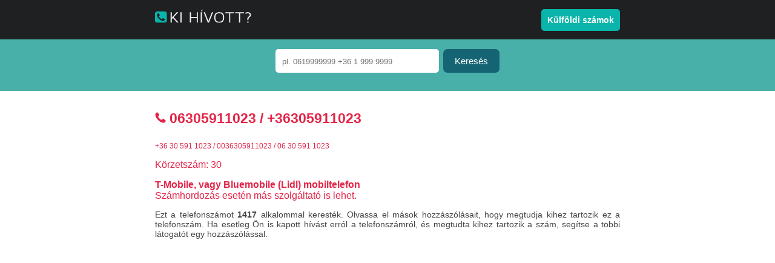

--- FILE ---
content_type: text/html; charset=UTF-8
request_url: https://www.kihivott.hu/telefonszam/06305911023
body_size: 3804
content:
<!DOCTYPE html>
<html>
<head>
<title>Nézze meg ki hívta Önt a 06305911023 / +36305911023 telefonszámról</title>
<meta http-equiv="Content-Language" content="hu" />
<meta http-equiv="Content-Type" content="text/html; charset=UTF-8">
<meta name="viewport" content="width=device-width, initial-scale=1.0" /> 
<meta name="apple-mobile-web-app-capable" content="yes" />
<meta name="format-detection" content="telephone=no">
<meta name="keywords" content="ki hívott, ismeretlen szám, fordított telefonszám keresés, hozzászólás, telefon tudakozó, 06305911023, +36305911023, 06 30 591 1023" />
<meta name="description" content=" Ki hívott a 06305911023 telefonszámról? Nézze meg ki hívta Önt ismeretlen számról.  Olvassa el mások hozzászólását, és telefonszám értékelését, valamint írja le tapasztalatát az adott telefonszámmal kapcsolatban." />
<meta name="robots" content="index,follow" />
<meta name="msvalidate.01" content="55B1E7180B8EDAEA225F28672E48245E" />
<link rel="shortcut icon" href="https://www.kihivott.hu/images/favicon.ico">
<link rel="stylesheet" type="text/css" href="https://www.kihivott.hu/style/style.css?id=9398" />
<script src="https://www.kihivott.hu/js/jquery.js" type="text/javascript"></script>
<script src="https://www.kihivott.hu/js/jquery-validation.js" type="text/javascript"></script>
<script src="https://www.kihivott.hu/js/jquery-validation-functions.js" type="text/javascript"></script>
<script type="text/javascript" src="https://www.kihivott.hu/js/jquery.cookiebar.js"></script>


    

<script async src="https://www.googletagmanager.com/gtag/js?id=G-S3P90BCLCB"></script>
<script>
  window.dataLayer = window.dataLayer || [];
  function gtag(){dataLayer.push(arguments);}
  gtag('js', new Date());

  gtag('config', 'G-S3P90BCLCB');
</script>
    
	
      
</head>

<body>

<div class="wrapper">

<script type="text/javascript">
	$(".wrapper").show();
</script>

<div class="header">	
<div class="header-inner">	
<div class="header-logo">
    <a href="https://www.kihivott.hu"><img src="https://www.kihivott.hu/style/svg/kihivott-logo.svg" alt="Ki hívott?" title="Ki hívott?"></a>    
</div>

<div style="float: right; margin-top: 25px;"><!--<a href="https://www.kihivott.hu/tarsoldal/vrbo" style="color: #ffffff; margin-right: 25px;" target="_blank" rel="noindex, nofollow" class="desktop"><img src="https://www.kihivott.hu/images/vrbo.png" style="width: 50px;"></a>--><a class="country-button" href="https://kulfold.kihivott.hu">Külföldi számok</a></div>

</div>
</div> 



<div class="search">
	<div class="search-inner">	
	    <br />
		<form class="search-form" action="" method="POST">	
		<div class="search-input"><input type="text" id="search-phone-number" name="search-phone-number" placeholder="pl. 0619999999 +36 1 999 9999" maxlength="20"><input type="submit" id="search-submit" name="search-submit" value="Keresés">
		
            </div>
        
		</form>
        
	</div>
</div>

<div style="clear:both"></div>

<br />

<div class="phone-page">
    
<br />
  
<h1 class="searched-phone-heading"><img src="https://www.kihivott.hu/style/svg/call.svg"> 06305911023<span class="desktop"> / +36305911023</span></h1>
    
    <h2 style="color: #e32448; font-size: 12px;">+36 30 591 1023 / 0036305911023 / 06 30 591 1023</h2>   

    <h2 style="color: #e32448;"><i class="fa fa-globe"></i> Körzetszám: 30</h2>

 

<h3 style="color: #e32448;"><strong>T-Mobile, vagy Bluemobile (Lidl) mobiltelefon</strong><br />Számhordozás esetén más szolgáltató is lehet.</h3>


    
<p>Ezt a telefonszámot <strong>1417</strong> alkalommal keresték.  Olvassa el mások hozzászólásait, hogy megtudja kihez tartozik ez a telefonszám. Ha esetleg Ön is kapott hívást erról a telefonszámról, és megtudta kihez tartozik a szám, segítse a többi látogatót egy hozzászólással.</p>
	
    

<div align="center">
<ins class="adsbygoogle"
     style="display:block"
	 data-full-width-responsive="true"
     data-ad-client="ca-pub-9348751326264126"
     data-ad-slot="7630346081"
     data-ad-format="auto"></ins>
<script>
(adsbygoogle = window.adsbygoogle || []).push({});
</script>
</div>

<br />

                                                                              
<br />    
<p><span class="anchor-button" id="comment-button">Hozzászólás küldés</span></p>

<br >
<h1>2 Hozzászólás</h1>
<br />    
<div class="comment-heading">
Hozzászólás beküldve: <span style="float: right;"><a href="https://www.kihivott.hu/hozzaszolas-torles-kerelem-41080" rel="noindex,nofollow"><img src="https://www.kihivott.hu/style/svg/trash.svg"></a> 2021-03-24</span>	
</div>

<div class="comment-description">
<p>Sms értesítő érkezett: Fedextől csomagot kaptam. 2 különböző számról küldtek ilyen sms-t, különböző link van benne, átirányítana egy applikáció letöltéséhez. Nyilván vírusos app vagy adathalász. 06305911023 - Petrovics Szabolcs nevet jelzett ki nekem.</p>

     
</div>

<br />	
    
<div class="comment-heading">
Hozzászólás beküldve: <span style="float: right;"><a href="https://www.kihivott.hu/hozzaszolas-torles-kerelem-40960" rel="noindex,nofollow"><img src="https://www.kihivott.hu/style/svg/trash.svg"></a> 2021-03-24</span>	
</div>

<div class="comment-description">
<p>Petrovics Szabolcs, csomag átvételről értesít
https://formularios,municipiorralios.pt/id/,mm1004ol8wr7 címről
Szerintem átverés</p>

<p class="small">A hozzászólás linket tartalmaz.  Legyen körültekintő!</p> 
     
</div>

<br />	
    
 

<br />      



<div id="anchor"></div>

<br />
<div align="center">
<ins class="adsbygoogle"
     style="display:block"
	 data-full-width-responsive="true"
     data-ad-client="ca-pub-9348751326264126"
     data-ad-slot="7630346081"
     data-ad-format="auto"></ins>
<script>
(adsbygoogle = window.adsbygoogle || []).push({});
</script>
</div>
<br /> 
    

<div class="comment-field" id="comment-field">
<h1>Ön is kapott hívást a <span style="color: #e32448;">06305911023</span> számról?</h1>
<h2>Ha megtudta kihez tartozik a szám segítse az oldal látogatóit egy hozzászólással.</h2>    
<script src="https://www.google.com/recaptcha/api.js?hl=hu" async defer></script>  
<form class="report-form" action="" method="POST" id="report-form">
<input type="hidden" name="stoken" value="53fde3451ccb80844d268a985631624a">
<p>Hozzászólás:<span class="red-star">*</span> <br /><br /><textarea id="report-description" name="report-description" placeholder="Kérjük maradjon tárgyilagos, és ne használjon sértő, obszcén kifejezéseket.  Kérjük ne adjon meg személyes adatokat a kommentben! Köszönjük a hozzászólást!"></textarea></p>

<br />  
    
    
<div class="g-recaptcha" data-sitekey="6LeBqAsUAAAAAOMS1Luly3NRrgcIlC8199jpTV-3"></div>
    
<input type="hidden" id="report-phone-number" name="report-phone-number" value="06305911023">    
<p><input type="submit" id="report-submit" name="report-submit" value="Elküld"></p>

</form>

</div> 


    
<br />  
    
<p style="text-align: center;"><a href="https://www.kihivott.hu/gyik#spoofing"><u>Mi az a telefonszám-hamisítás? Tájékozódjon itt.</u></a></p>    
 

<div style="clear:both"></div>

<div class="desktop">
<h1 style="text-align: center">Sokat Keresett Telefonszámok</h1>
<br />

<div class="col-20">
<a href="https://www.kihivott.hu/telefonszam/06706111844"> 06706111844</a>
</div>



<div class="col-20">
<a href="https://www.kihivott.hu/telefonszam/0614433567"> 0614433567</a>
</div>



<div class="col-20">
<a href="https://www.kihivott.hu/telefonszam/0617733832"> 0617733832</a>
</div>



<div class="col-20">
<a href="https://www.kihivott.hu/telefonszam/06205599569"> 06205599569</a>
</div>



<div class="col-20">
<a href="https://www.kihivott.hu/telefonszam/06704307393"> 06704307393</a>
</div>


	
<div class="col-20">
<a href="https://www.kihivott.hu/telefonszam/06703959324">+36703959324</a>
</div>	
	
<div class="col-20">
<a href="https://www.kihivott.hu/telefonszam/06304886355">+36304886355</a>
</div>	
	
<div class="col-20">
<a href="https://www.kihivott.hu/telefonszam/06701679872">+36701679872</a>
</div>	
	
<div class="col-20">
<a href="https://www.kihivott.hu/telefonszam/0613547901">+3613547901</a>
</div>	
	
<div class="col-20">
<a href="https://www.kihivott.hu/telefonszam/06305236229">+36305236229</a>
</div>	
	
<div class="col-20">
<a href="https://www.kihivott.hu/telefonszam/0618812634">+36  1 881 2634</a>
</div>

	
<div class="col-20">
<a href="https://www.kihivott.hu/telefonszam/0617667635">+36  1 766 7635</a>
</div>

	
<div class="col-20">
<a href="https://www.kihivott.hu/telefonszam/06702686983">+36 70 268 6983</a>
</div>

	
<div class="col-20">
<a href="https://www.kihivott.hu/telefonszam/06303443221">+36 30 344 3221</a>
</div>

	
<div class="col-20">
<a href="https://www.kihivott.hu/telefonszam/06213828626">+36 21 382 8626</a>
</div>

		
<div class="col-20">
<a href="https://www.kihivott.hu/telefonszam/06208529329">0036208529329 </a>
</div>

		
<div class="col-20">
<a href="https://www.kihivott.hu/telefonszam/06701499785">0036701499785 </a>
</div>

		
<div class="col-20">
<a href="https://www.kihivott.hu/telefonszam/06307454737">0036307454737 </a>
</div>

		
<div class="col-20">
<a href="https://www.kihivott.hu/telefonszam/0614816000">003614816000 </a>
</div>

		
<div class="col-20">
<a href="https://www.kihivott.hu/telefonszam/0624999708">003624999708 </a>
</div>

	
<div class="col-20">
<a href="https://www.kihivott.hu/telefonszam/06202600822">06 20 260 0822</a>
</div>
	
<div class="col-20">
<a href="https://www.kihivott.hu/telefonszam/06209315853">06 20 931 5853</a>
</div>
	
<div class="col-20">
<a href="https://www.kihivott.hu/telefonszam/0612313101">06 1 231 3101</a>
</div>
	
<div class="col-20">
<a href="https://www.kihivott.hu/telefonszam/0614888954">06 1 488 8954</a>
</div>
	
<div class="col-20">
<a href="https://www.kihivott.hu/telefonszam/0652512500">06 52 512 500</a>
</div>
    

</div>   

</div>	<!--page-->


<script>
jQuery(function(){
			
jQuery("#report-description").validate({
    expression: "if (VAL) return true; else return false;",
    message: "A hozzászólás rész kitöltése kötelező"
});       

});


$('#comment-button').click(function () {
	$("html, body").delay(20).animate({ scrollTop: $('#anchor').offset().top }, 300);
});
    
    
$('#report-form').submit(function(event) {
    if ( $('#g-recaptcha-response').val() === '' ) {
        event.preventDefault();
        alert('Sajnos a hozzászóláshoz a reCAPTHA szükséges.  Köszönjük az együttműködést!');
    }
});

</script>
				
<div style="clear: both;"></div>

</div> <!--wrapper-->


<div class="footer">
	<div class="footer-inner">	
		<div class="footer-inner-l">	
            <a href="https://www.kihivott.hu/korzetszamok">Körzetszámok</a>
			<a href="https://www.kihivott.hu/gyik">GYIK</a>
            <a href="https://www.kihivott.hu/szemelyes-adatok-vedelme">Személyes Adatok Védelme</a>
			<a href="https://www.kihivott.hu/szemelyes-adatok-vedelme#sutik">Sütik</a>
            <!--<a href="https://kihivott.hu/kulcsszavak">Kulcsszavak</a>-->
			<a href="https://kulfold.kihivott.hu">Külföldi számok</a>
			<a href="https://www.kihivott.hu/kapcsolat">Kapcsolat</a>
		</div>			
		
		<div class="footer-inner-r">	
			<a href="https://www.kihivott.hu" class="footer-logo"><img src="https://www.kihivott.hu/style/svg/kihivott-logo.svg" alt="Ki hívott?" title="Ki hívott?"></a>
		</div>
		
	</div>
</div>
		


<div class="wrappernojava">
Sajnáljuk, de ez a böngésző nem támogatott vagy a JavaScript nincs bekapcsolva. Töltse le a <a href="https://www.google.com/chrome/">Google Chrome</a> vagy <a href="https://www.mozilla.org">Mozilla FireFox</a> böngészők egyikét.  
</div>

<script type="text/javascript">
	$(".wrappernojava").hide();
	$(".footer").show();
</script>

		
<script async src="//pagead2.googlesyndication.com/pagead/js/adsbygoogle.js"></script>
<script>
     (adsbygoogle = window.adsbygoogle || []).push({
          google_ad_client: "ca-pub-9348751326264126",
          enable_page_level_ads: true
     });
</script> 
   		
		
</body>
</html>





--- FILE ---
content_type: text/html; charset=utf-8
request_url: https://www.google.com/recaptcha/api2/anchor?ar=1&k=6LeBqAsUAAAAAOMS1Luly3NRrgcIlC8199jpTV-3&co=aHR0cHM6Ly93d3cua2loaXZvdHQuaHU6NDQz&hl=hu&v=PoyoqOPhxBO7pBk68S4YbpHZ&size=normal&anchor-ms=20000&execute-ms=30000&cb=fcafpnousebk
body_size: 49412
content:
<!DOCTYPE HTML><html dir="ltr" lang="hu"><head><meta http-equiv="Content-Type" content="text/html; charset=UTF-8">
<meta http-equiv="X-UA-Compatible" content="IE=edge">
<title>reCAPTCHA</title>
<style type="text/css">
/* cyrillic-ext */
@font-face {
  font-family: 'Roboto';
  font-style: normal;
  font-weight: 400;
  font-stretch: 100%;
  src: url(//fonts.gstatic.com/s/roboto/v48/KFO7CnqEu92Fr1ME7kSn66aGLdTylUAMa3GUBHMdazTgWw.woff2) format('woff2');
  unicode-range: U+0460-052F, U+1C80-1C8A, U+20B4, U+2DE0-2DFF, U+A640-A69F, U+FE2E-FE2F;
}
/* cyrillic */
@font-face {
  font-family: 'Roboto';
  font-style: normal;
  font-weight: 400;
  font-stretch: 100%;
  src: url(//fonts.gstatic.com/s/roboto/v48/KFO7CnqEu92Fr1ME7kSn66aGLdTylUAMa3iUBHMdazTgWw.woff2) format('woff2');
  unicode-range: U+0301, U+0400-045F, U+0490-0491, U+04B0-04B1, U+2116;
}
/* greek-ext */
@font-face {
  font-family: 'Roboto';
  font-style: normal;
  font-weight: 400;
  font-stretch: 100%;
  src: url(//fonts.gstatic.com/s/roboto/v48/KFO7CnqEu92Fr1ME7kSn66aGLdTylUAMa3CUBHMdazTgWw.woff2) format('woff2');
  unicode-range: U+1F00-1FFF;
}
/* greek */
@font-face {
  font-family: 'Roboto';
  font-style: normal;
  font-weight: 400;
  font-stretch: 100%;
  src: url(//fonts.gstatic.com/s/roboto/v48/KFO7CnqEu92Fr1ME7kSn66aGLdTylUAMa3-UBHMdazTgWw.woff2) format('woff2');
  unicode-range: U+0370-0377, U+037A-037F, U+0384-038A, U+038C, U+038E-03A1, U+03A3-03FF;
}
/* math */
@font-face {
  font-family: 'Roboto';
  font-style: normal;
  font-weight: 400;
  font-stretch: 100%;
  src: url(//fonts.gstatic.com/s/roboto/v48/KFO7CnqEu92Fr1ME7kSn66aGLdTylUAMawCUBHMdazTgWw.woff2) format('woff2');
  unicode-range: U+0302-0303, U+0305, U+0307-0308, U+0310, U+0312, U+0315, U+031A, U+0326-0327, U+032C, U+032F-0330, U+0332-0333, U+0338, U+033A, U+0346, U+034D, U+0391-03A1, U+03A3-03A9, U+03B1-03C9, U+03D1, U+03D5-03D6, U+03F0-03F1, U+03F4-03F5, U+2016-2017, U+2034-2038, U+203C, U+2040, U+2043, U+2047, U+2050, U+2057, U+205F, U+2070-2071, U+2074-208E, U+2090-209C, U+20D0-20DC, U+20E1, U+20E5-20EF, U+2100-2112, U+2114-2115, U+2117-2121, U+2123-214F, U+2190, U+2192, U+2194-21AE, U+21B0-21E5, U+21F1-21F2, U+21F4-2211, U+2213-2214, U+2216-22FF, U+2308-230B, U+2310, U+2319, U+231C-2321, U+2336-237A, U+237C, U+2395, U+239B-23B7, U+23D0, U+23DC-23E1, U+2474-2475, U+25AF, U+25B3, U+25B7, U+25BD, U+25C1, U+25CA, U+25CC, U+25FB, U+266D-266F, U+27C0-27FF, U+2900-2AFF, U+2B0E-2B11, U+2B30-2B4C, U+2BFE, U+3030, U+FF5B, U+FF5D, U+1D400-1D7FF, U+1EE00-1EEFF;
}
/* symbols */
@font-face {
  font-family: 'Roboto';
  font-style: normal;
  font-weight: 400;
  font-stretch: 100%;
  src: url(//fonts.gstatic.com/s/roboto/v48/KFO7CnqEu92Fr1ME7kSn66aGLdTylUAMaxKUBHMdazTgWw.woff2) format('woff2');
  unicode-range: U+0001-000C, U+000E-001F, U+007F-009F, U+20DD-20E0, U+20E2-20E4, U+2150-218F, U+2190, U+2192, U+2194-2199, U+21AF, U+21E6-21F0, U+21F3, U+2218-2219, U+2299, U+22C4-22C6, U+2300-243F, U+2440-244A, U+2460-24FF, U+25A0-27BF, U+2800-28FF, U+2921-2922, U+2981, U+29BF, U+29EB, U+2B00-2BFF, U+4DC0-4DFF, U+FFF9-FFFB, U+10140-1018E, U+10190-1019C, U+101A0, U+101D0-101FD, U+102E0-102FB, U+10E60-10E7E, U+1D2C0-1D2D3, U+1D2E0-1D37F, U+1F000-1F0FF, U+1F100-1F1AD, U+1F1E6-1F1FF, U+1F30D-1F30F, U+1F315, U+1F31C, U+1F31E, U+1F320-1F32C, U+1F336, U+1F378, U+1F37D, U+1F382, U+1F393-1F39F, U+1F3A7-1F3A8, U+1F3AC-1F3AF, U+1F3C2, U+1F3C4-1F3C6, U+1F3CA-1F3CE, U+1F3D4-1F3E0, U+1F3ED, U+1F3F1-1F3F3, U+1F3F5-1F3F7, U+1F408, U+1F415, U+1F41F, U+1F426, U+1F43F, U+1F441-1F442, U+1F444, U+1F446-1F449, U+1F44C-1F44E, U+1F453, U+1F46A, U+1F47D, U+1F4A3, U+1F4B0, U+1F4B3, U+1F4B9, U+1F4BB, U+1F4BF, U+1F4C8-1F4CB, U+1F4D6, U+1F4DA, U+1F4DF, U+1F4E3-1F4E6, U+1F4EA-1F4ED, U+1F4F7, U+1F4F9-1F4FB, U+1F4FD-1F4FE, U+1F503, U+1F507-1F50B, U+1F50D, U+1F512-1F513, U+1F53E-1F54A, U+1F54F-1F5FA, U+1F610, U+1F650-1F67F, U+1F687, U+1F68D, U+1F691, U+1F694, U+1F698, U+1F6AD, U+1F6B2, U+1F6B9-1F6BA, U+1F6BC, U+1F6C6-1F6CF, U+1F6D3-1F6D7, U+1F6E0-1F6EA, U+1F6F0-1F6F3, U+1F6F7-1F6FC, U+1F700-1F7FF, U+1F800-1F80B, U+1F810-1F847, U+1F850-1F859, U+1F860-1F887, U+1F890-1F8AD, U+1F8B0-1F8BB, U+1F8C0-1F8C1, U+1F900-1F90B, U+1F93B, U+1F946, U+1F984, U+1F996, U+1F9E9, U+1FA00-1FA6F, U+1FA70-1FA7C, U+1FA80-1FA89, U+1FA8F-1FAC6, U+1FACE-1FADC, U+1FADF-1FAE9, U+1FAF0-1FAF8, U+1FB00-1FBFF;
}
/* vietnamese */
@font-face {
  font-family: 'Roboto';
  font-style: normal;
  font-weight: 400;
  font-stretch: 100%;
  src: url(//fonts.gstatic.com/s/roboto/v48/KFO7CnqEu92Fr1ME7kSn66aGLdTylUAMa3OUBHMdazTgWw.woff2) format('woff2');
  unicode-range: U+0102-0103, U+0110-0111, U+0128-0129, U+0168-0169, U+01A0-01A1, U+01AF-01B0, U+0300-0301, U+0303-0304, U+0308-0309, U+0323, U+0329, U+1EA0-1EF9, U+20AB;
}
/* latin-ext */
@font-face {
  font-family: 'Roboto';
  font-style: normal;
  font-weight: 400;
  font-stretch: 100%;
  src: url(//fonts.gstatic.com/s/roboto/v48/KFO7CnqEu92Fr1ME7kSn66aGLdTylUAMa3KUBHMdazTgWw.woff2) format('woff2');
  unicode-range: U+0100-02BA, U+02BD-02C5, U+02C7-02CC, U+02CE-02D7, U+02DD-02FF, U+0304, U+0308, U+0329, U+1D00-1DBF, U+1E00-1E9F, U+1EF2-1EFF, U+2020, U+20A0-20AB, U+20AD-20C0, U+2113, U+2C60-2C7F, U+A720-A7FF;
}
/* latin */
@font-face {
  font-family: 'Roboto';
  font-style: normal;
  font-weight: 400;
  font-stretch: 100%;
  src: url(//fonts.gstatic.com/s/roboto/v48/KFO7CnqEu92Fr1ME7kSn66aGLdTylUAMa3yUBHMdazQ.woff2) format('woff2');
  unicode-range: U+0000-00FF, U+0131, U+0152-0153, U+02BB-02BC, U+02C6, U+02DA, U+02DC, U+0304, U+0308, U+0329, U+2000-206F, U+20AC, U+2122, U+2191, U+2193, U+2212, U+2215, U+FEFF, U+FFFD;
}
/* cyrillic-ext */
@font-face {
  font-family: 'Roboto';
  font-style: normal;
  font-weight: 500;
  font-stretch: 100%;
  src: url(//fonts.gstatic.com/s/roboto/v48/KFO7CnqEu92Fr1ME7kSn66aGLdTylUAMa3GUBHMdazTgWw.woff2) format('woff2');
  unicode-range: U+0460-052F, U+1C80-1C8A, U+20B4, U+2DE0-2DFF, U+A640-A69F, U+FE2E-FE2F;
}
/* cyrillic */
@font-face {
  font-family: 'Roboto';
  font-style: normal;
  font-weight: 500;
  font-stretch: 100%;
  src: url(//fonts.gstatic.com/s/roboto/v48/KFO7CnqEu92Fr1ME7kSn66aGLdTylUAMa3iUBHMdazTgWw.woff2) format('woff2');
  unicode-range: U+0301, U+0400-045F, U+0490-0491, U+04B0-04B1, U+2116;
}
/* greek-ext */
@font-face {
  font-family: 'Roboto';
  font-style: normal;
  font-weight: 500;
  font-stretch: 100%;
  src: url(//fonts.gstatic.com/s/roboto/v48/KFO7CnqEu92Fr1ME7kSn66aGLdTylUAMa3CUBHMdazTgWw.woff2) format('woff2');
  unicode-range: U+1F00-1FFF;
}
/* greek */
@font-face {
  font-family: 'Roboto';
  font-style: normal;
  font-weight: 500;
  font-stretch: 100%;
  src: url(//fonts.gstatic.com/s/roboto/v48/KFO7CnqEu92Fr1ME7kSn66aGLdTylUAMa3-UBHMdazTgWw.woff2) format('woff2');
  unicode-range: U+0370-0377, U+037A-037F, U+0384-038A, U+038C, U+038E-03A1, U+03A3-03FF;
}
/* math */
@font-face {
  font-family: 'Roboto';
  font-style: normal;
  font-weight: 500;
  font-stretch: 100%;
  src: url(//fonts.gstatic.com/s/roboto/v48/KFO7CnqEu92Fr1ME7kSn66aGLdTylUAMawCUBHMdazTgWw.woff2) format('woff2');
  unicode-range: U+0302-0303, U+0305, U+0307-0308, U+0310, U+0312, U+0315, U+031A, U+0326-0327, U+032C, U+032F-0330, U+0332-0333, U+0338, U+033A, U+0346, U+034D, U+0391-03A1, U+03A3-03A9, U+03B1-03C9, U+03D1, U+03D5-03D6, U+03F0-03F1, U+03F4-03F5, U+2016-2017, U+2034-2038, U+203C, U+2040, U+2043, U+2047, U+2050, U+2057, U+205F, U+2070-2071, U+2074-208E, U+2090-209C, U+20D0-20DC, U+20E1, U+20E5-20EF, U+2100-2112, U+2114-2115, U+2117-2121, U+2123-214F, U+2190, U+2192, U+2194-21AE, U+21B0-21E5, U+21F1-21F2, U+21F4-2211, U+2213-2214, U+2216-22FF, U+2308-230B, U+2310, U+2319, U+231C-2321, U+2336-237A, U+237C, U+2395, U+239B-23B7, U+23D0, U+23DC-23E1, U+2474-2475, U+25AF, U+25B3, U+25B7, U+25BD, U+25C1, U+25CA, U+25CC, U+25FB, U+266D-266F, U+27C0-27FF, U+2900-2AFF, U+2B0E-2B11, U+2B30-2B4C, U+2BFE, U+3030, U+FF5B, U+FF5D, U+1D400-1D7FF, U+1EE00-1EEFF;
}
/* symbols */
@font-face {
  font-family: 'Roboto';
  font-style: normal;
  font-weight: 500;
  font-stretch: 100%;
  src: url(//fonts.gstatic.com/s/roboto/v48/KFO7CnqEu92Fr1ME7kSn66aGLdTylUAMaxKUBHMdazTgWw.woff2) format('woff2');
  unicode-range: U+0001-000C, U+000E-001F, U+007F-009F, U+20DD-20E0, U+20E2-20E4, U+2150-218F, U+2190, U+2192, U+2194-2199, U+21AF, U+21E6-21F0, U+21F3, U+2218-2219, U+2299, U+22C4-22C6, U+2300-243F, U+2440-244A, U+2460-24FF, U+25A0-27BF, U+2800-28FF, U+2921-2922, U+2981, U+29BF, U+29EB, U+2B00-2BFF, U+4DC0-4DFF, U+FFF9-FFFB, U+10140-1018E, U+10190-1019C, U+101A0, U+101D0-101FD, U+102E0-102FB, U+10E60-10E7E, U+1D2C0-1D2D3, U+1D2E0-1D37F, U+1F000-1F0FF, U+1F100-1F1AD, U+1F1E6-1F1FF, U+1F30D-1F30F, U+1F315, U+1F31C, U+1F31E, U+1F320-1F32C, U+1F336, U+1F378, U+1F37D, U+1F382, U+1F393-1F39F, U+1F3A7-1F3A8, U+1F3AC-1F3AF, U+1F3C2, U+1F3C4-1F3C6, U+1F3CA-1F3CE, U+1F3D4-1F3E0, U+1F3ED, U+1F3F1-1F3F3, U+1F3F5-1F3F7, U+1F408, U+1F415, U+1F41F, U+1F426, U+1F43F, U+1F441-1F442, U+1F444, U+1F446-1F449, U+1F44C-1F44E, U+1F453, U+1F46A, U+1F47D, U+1F4A3, U+1F4B0, U+1F4B3, U+1F4B9, U+1F4BB, U+1F4BF, U+1F4C8-1F4CB, U+1F4D6, U+1F4DA, U+1F4DF, U+1F4E3-1F4E6, U+1F4EA-1F4ED, U+1F4F7, U+1F4F9-1F4FB, U+1F4FD-1F4FE, U+1F503, U+1F507-1F50B, U+1F50D, U+1F512-1F513, U+1F53E-1F54A, U+1F54F-1F5FA, U+1F610, U+1F650-1F67F, U+1F687, U+1F68D, U+1F691, U+1F694, U+1F698, U+1F6AD, U+1F6B2, U+1F6B9-1F6BA, U+1F6BC, U+1F6C6-1F6CF, U+1F6D3-1F6D7, U+1F6E0-1F6EA, U+1F6F0-1F6F3, U+1F6F7-1F6FC, U+1F700-1F7FF, U+1F800-1F80B, U+1F810-1F847, U+1F850-1F859, U+1F860-1F887, U+1F890-1F8AD, U+1F8B0-1F8BB, U+1F8C0-1F8C1, U+1F900-1F90B, U+1F93B, U+1F946, U+1F984, U+1F996, U+1F9E9, U+1FA00-1FA6F, U+1FA70-1FA7C, U+1FA80-1FA89, U+1FA8F-1FAC6, U+1FACE-1FADC, U+1FADF-1FAE9, U+1FAF0-1FAF8, U+1FB00-1FBFF;
}
/* vietnamese */
@font-face {
  font-family: 'Roboto';
  font-style: normal;
  font-weight: 500;
  font-stretch: 100%;
  src: url(//fonts.gstatic.com/s/roboto/v48/KFO7CnqEu92Fr1ME7kSn66aGLdTylUAMa3OUBHMdazTgWw.woff2) format('woff2');
  unicode-range: U+0102-0103, U+0110-0111, U+0128-0129, U+0168-0169, U+01A0-01A1, U+01AF-01B0, U+0300-0301, U+0303-0304, U+0308-0309, U+0323, U+0329, U+1EA0-1EF9, U+20AB;
}
/* latin-ext */
@font-face {
  font-family: 'Roboto';
  font-style: normal;
  font-weight: 500;
  font-stretch: 100%;
  src: url(//fonts.gstatic.com/s/roboto/v48/KFO7CnqEu92Fr1ME7kSn66aGLdTylUAMa3KUBHMdazTgWw.woff2) format('woff2');
  unicode-range: U+0100-02BA, U+02BD-02C5, U+02C7-02CC, U+02CE-02D7, U+02DD-02FF, U+0304, U+0308, U+0329, U+1D00-1DBF, U+1E00-1E9F, U+1EF2-1EFF, U+2020, U+20A0-20AB, U+20AD-20C0, U+2113, U+2C60-2C7F, U+A720-A7FF;
}
/* latin */
@font-face {
  font-family: 'Roboto';
  font-style: normal;
  font-weight: 500;
  font-stretch: 100%;
  src: url(//fonts.gstatic.com/s/roboto/v48/KFO7CnqEu92Fr1ME7kSn66aGLdTylUAMa3yUBHMdazQ.woff2) format('woff2');
  unicode-range: U+0000-00FF, U+0131, U+0152-0153, U+02BB-02BC, U+02C6, U+02DA, U+02DC, U+0304, U+0308, U+0329, U+2000-206F, U+20AC, U+2122, U+2191, U+2193, U+2212, U+2215, U+FEFF, U+FFFD;
}
/* cyrillic-ext */
@font-face {
  font-family: 'Roboto';
  font-style: normal;
  font-weight: 900;
  font-stretch: 100%;
  src: url(//fonts.gstatic.com/s/roboto/v48/KFO7CnqEu92Fr1ME7kSn66aGLdTylUAMa3GUBHMdazTgWw.woff2) format('woff2');
  unicode-range: U+0460-052F, U+1C80-1C8A, U+20B4, U+2DE0-2DFF, U+A640-A69F, U+FE2E-FE2F;
}
/* cyrillic */
@font-face {
  font-family: 'Roboto';
  font-style: normal;
  font-weight: 900;
  font-stretch: 100%;
  src: url(//fonts.gstatic.com/s/roboto/v48/KFO7CnqEu92Fr1ME7kSn66aGLdTylUAMa3iUBHMdazTgWw.woff2) format('woff2');
  unicode-range: U+0301, U+0400-045F, U+0490-0491, U+04B0-04B1, U+2116;
}
/* greek-ext */
@font-face {
  font-family: 'Roboto';
  font-style: normal;
  font-weight: 900;
  font-stretch: 100%;
  src: url(//fonts.gstatic.com/s/roboto/v48/KFO7CnqEu92Fr1ME7kSn66aGLdTylUAMa3CUBHMdazTgWw.woff2) format('woff2');
  unicode-range: U+1F00-1FFF;
}
/* greek */
@font-face {
  font-family: 'Roboto';
  font-style: normal;
  font-weight: 900;
  font-stretch: 100%;
  src: url(//fonts.gstatic.com/s/roboto/v48/KFO7CnqEu92Fr1ME7kSn66aGLdTylUAMa3-UBHMdazTgWw.woff2) format('woff2');
  unicode-range: U+0370-0377, U+037A-037F, U+0384-038A, U+038C, U+038E-03A1, U+03A3-03FF;
}
/* math */
@font-face {
  font-family: 'Roboto';
  font-style: normal;
  font-weight: 900;
  font-stretch: 100%;
  src: url(//fonts.gstatic.com/s/roboto/v48/KFO7CnqEu92Fr1ME7kSn66aGLdTylUAMawCUBHMdazTgWw.woff2) format('woff2');
  unicode-range: U+0302-0303, U+0305, U+0307-0308, U+0310, U+0312, U+0315, U+031A, U+0326-0327, U+032C, U+032F-0330, U+0332-0333, U+0338, U+033A, U+0346, U+034D, U+0391-03A1, U+03A3-03A9, U+03B1-03C9, U+03D1, U+03D5-03D6, U+03F0-03F1, U+03F4-03F5, U+2016-2017, U+2034-2038, U+203C, U+2040, U+2043, U+2047, U+2050, U+2057, U+205F, U+2070-2071, U+2074-208E, U+2090-209C, U+20D0-20DC, U+20E1, U+20E5-20EF, U+2100-2112, U+2114-2115, U+2117-2121, U+2123-214F, U+2190, U+2192, U+2194-21AE, U+21B0-21E5, U+21F1-21F2, U+21F4-2211, U+2213-2214, U+2216-22FF, U+2308-230B, U+2310, U+2319, U+231C-2321, U+2336-237A, U+237C, U+2395, U+239B-23B7, U+23D0, U+23DC-23E1, U+2474-2475, U+25AF, U+25B3, U+25B7, U+25BD, U+25C1, U+25CA, U+25CC, U+25FB, U+266D-266F, U+27C0-27FF, U+2900-2AFF, U+2B0E-2B11, U+2B30-2B4C, U+2BFE, U+3030, U+FF5B, U+FF5D, U+1D400-1D7FF, U+1EE00-1EEFF;
}
/* symbols */
@font-face {
  font-family: 'Roboto';
  font-style: normal;
  font-weight: 900;
  font-stretch: 100%;
  src: url(//fonts.gstatic.com/s/roboto/v48/KFO7CnqEu92Fr1ME7kSn66aGLdTylUAMaxKUBHMdazTgWw.woff2) format('woff2');
  unicode-range: U+0001-000C, U+000E-001F, U+007F-009F, U+20DD-20E0, U+20E2-20E4, U+2150-218F, U+2190, U+2192, U+2194-2199, U+21AF, U+21E6-21F0, U+21F3, U+2218-2219, U+2299, U+22C4-22C6, U+2300-243F, U+2440-244A, U+2460-24FF, U+25A0-27BF, U+2800-28FF, U+2921-2922, U+2981, U+29BF, U+29EB, U+2B00-2BFF, U+4DC0-4DFF, U+FFF9-FFFB, U+10140-1018E, U+10190-1019C, U+101A0, U+101D0-101FD, U+102E0-102FB, U+10E60-10E7E, U+1D2C0-1D2D3, U+1D2E0-1D37F, U+1F000-1F0FF, U+1F100-1F1AD, U+1F1E6-1F1FF, U+1F30D-1F30F, U+1F315, U+1F31C, U+1F31E, U+1F320-1F32C, U+1F336, U+1F378, U+1F37D, U+1F382, U+1F393-1F39F, U+1F3A7-1F3A8, U+1F3AC-1F3AF, U+1F3C2, U+1F3C4-1F3C6, U+1F3CA-1F3CE, U+1F3D4-1F3E0, U+1F3ED, U+1F3F1-1F3F3, U+1F3F5-1F3F7, U+1F408, U+1F415, U+1F41F, U+1F426, U+1F43F, U+1F441-1F442, U+1F444, U+1F446-1F449, U+1F44C-1F44E, U+1F453, U+1F46A, U+1F47D, U+1F4A3, U+1F4B0, U+1F4B3, U+1F4B9, U+1F4BB, U+1F4BF, U+1F4C8-1F4CB, U+1F4D6, U+1F4DA, U+1F4DF, U+1F4E3-1F4E6, U+1F4EA-1F4ED, U+1F4F7, U+1F4F9-1F4FB, U+1F4FD-1F4FE, U+1F503, U+1F507-1F50B, U+1F50D, U+1F512-1F513, U+1F53E-1F54A, U+1F54F-1F5FA, U+1F610, U+1F650-1F67F, U+1F687, U+1F68D, U+1F691, U+1F694, U+1F698, U+1F6AD, U+1F6B2, U+1F6B9-1F6BA, U+1F6BC, U+1F6C6-1F6CF, U+1F6D3-1F6D7, U+1F6E0-1F6EA, U+1F6F0-1F6F3, U+1F6F7-1F6FC, U+1F700-1F7FF, U+1F800-1F80B, U+1F810-1F847, U+1F850-1F859, U+1F860-1F887, U+1F890-1F8AD, U+1F8B0-1F8BB, U+1F8C0-1F8C1, U+1F900-1F90B, U+1F93B, U+1F946, U+1F984, U+1F996, U+1F9E9, U+1FA00-1FA6F, U+1FA70-1FA7C, U+1FA80-1FA89, U+1FA8F-1FAC6, U+1FACE-1FADC, U+1FADF-1FAE9, U+1FAF0-1FAF8, U+1FB00-1FBFF;
}
/* vietnamese */
@font-face {
  font-family: 'Roboto';
  font-style: normal;
  font-weight: 900;
  font-stretch: 100%;
  src: url(//fonts.gstatic.com/s/roboto/v48/KFO7CnqEu92Fr1ME7kSn66aGLdTylUAMa3OUBHMdazTgWw.woff2) format('woff2');
  unicode-range: U+0102-0103, U+0110-0111, U+0128-0129, U+0168-0169, U+01A0-01A1, U+01AF-01B0, U+0300-0301, U+0303-0304, U+0308-0309, U+0323, U+0329, U+1EA0-1EF9, U+20AB;
}
/* latin-ext */
@font-face {
  font-family: 'Roboto';
  font-style: normal;
  font-weight: 900;
  font-stretch: 100%;
  src: url(//fonts.gstatic.com/s/roboto/v48/KFO7CnqEu92Fr1ME7kSn66aGLdTylUAMa3KUBHMdazTgWw.woff2) format('woff2');
  unicode-range: U+0100-02BA, U+02BD-02C5, U+02C7-02CC, U+02CE-02D7, U+02DD-02FF, U+0304, U+0308, U+0329, U+1D00-1DBF, U+1E00-1E9F, U+1EF2-1EFF, U+2020, U+20A0-20AB, U+20AD-20C0, U+2113, U+2C60-2C7F, U+A720-A7FF;
}
/* latin */
@font-face {
  font-family: 'Roboto';
  font-style: normal;
  font-weight: 900;
  font-stretch: 100%;
  src: url(//fonts.gstatic.com/s/roboto/v48/KFO7CnqEu92Fr1ME7kSn66aGLdTylUAMa3yUBHMdazQ.woff2) format('woff2');
  unicode-range: U+0000-00FF, U+0131, U+0152-0153, U+02BB-02BC, U+02C6, U+02DA, U+02DC, U+0304, U+0308, U+0329, U+2000-206F, U+20AC, U+2122, U+2191, U+2193, U+2212, U+2215, U+FEFF, U+FFFD;
}

</style>
<link rel="stylesheet" type="text/css" href="https://www.gstatic.com/recaptcha/releases/PoyoqOPhxBO7pBk68S4YbpHZ/styles__ltr.css">
<script nonce="H3NI1-uay4WPcY1fCtKI-Q" type="text/javascript">window['__recaptcha_api'] = 'https://www.google.com/recaptcha/api2/';</script>
<script type="text/javascript" src="https://www.gstatic.com/recaptcha/releases/PoyoqOPhxBO7pBk68S4YbpHZ/recaptcha__hu.js" nonce="H3NI1-uay4WPcY1fCtKI-Q">
      
    </script></head>
<body><div id="rc-anchor-alert" class="rc-anchor-alert"></div>
<input type="hidden" id="recaptcha-token" value="[base64]">
<script type="text/javascript" nonce="H3NI1-uay4WPcY1fCtKI-Q">
      recaptcha.anchor.Main.init("[\x22ainput\x22,[\x22bgdata\x22,\x22\x22,\[base64]/[base64]/MjU1Ong/[base64]/[base64]/[base64]/[base64]/[base64]/[base64]/[base64]/[base64]/[base64]/[base64]/[base64]/[base64]/[base64]/[base64]/[base64]\\u003d\x22,\[base64]\\u003d\x22,\x22J8K3HDcrY3szGR0xwrDCiVLDqg/CpsOmw6EvwpYcw6zDisKPw5dsRMO9wqvDu8OEJQ7CnmbDmcKfwqA8wpIew4Q/KE7CtWBdw40OfyDCiMOpEsOMSHnCumwyIMOawqQBdW8/J8ODw4bClR8vwobDnMK8w4vDjMOyNxtWXsKSwrzCssOvXj/[base64]/DrT/DkCo5FMKyB8O1XQfDgcKLLHYbw4zCgj7CjmkEwq/DvMKcw4AKwq3CuMO0A8KKNMKTKMOGwrMgAT7CqVJHYg7CnMO8ahETP8KDwos3wqMlQcOHw6BXw71uwpJTVcOMK8K8w7NFbzZuw6x9woHCucOIW8OjZSTCnsOUw5dZw6/DjcKPU8O9w5PDq8OfwqQ+w77Ck8OVBEXDp3wzwqPDr8OXZ2Jrc8OYC3HDscKewqhbw4HDjMOTwrAGwqTDtFdSw7FgwoQ/wqsaZhTCiWnCvErClFzCp8OIdELChWVRbsK+UiPCjsOqw4oJDD1xYXl9FsOUw7DCuMOWLnjDii4PGn4MYHLCiRlLUhc/XQUsUcKUPnPDjcO3IMKdwqXDjcKsRXU+RRzCjsOYdcKpw6XDtk3Dj2nDpcOfwoDCtz9YCsKjwqfCghXCoHfCqsKOwrLDmsOKXElrMHzDokUbVwVEI8OqworCq3hHU1ZzQyHCvcKcaMOpfMOWAcKMP8Ojwpd6KgXDr8OeHVTDgMKvw5gCE8Ovw5d4woDCnHdKwr/DqlU4O8OubsOdccOgWlfCkW/DpytXwq/DuR/CrE8yFX7DkcK2OcOnSy/DrFlAKcKVwqpWMgnCuRZLw5p/w6DCncO5wrBpXWzCpzXCvSgDw73Dkj0Bwr/Dm19Mwp/[base64]/[base64]/dcOzE8OZP8KRw4IRKcKsw4rDq8OGb8KOw5XClsObBFbDscKbw54SAVTChQTDkzc1QMOXdG0Tw6PCo2zCi8O1PlDCjh9qw5dmwrbCkMK3wrPChsKke3/[base64]/[base64]/[base64]/DksOrw77DuEHCjFjCksKvPhRxwoNAT3bCjMOgw5HClnvCnFXDnMONLxJlwo0Mw5I/[base64]/Cg1fCtDbDhRkcwpFRR0vCuF/Dgz06wpfDq8Okbg5cw7FfKUfCqcO8w4TCmRfDtTfDuBDCu8OowqEQw4guw7nCiFjCl8KVPMK/woMVelF2w6EJwphxTEp5SMKuw6Rgwo7Dii8Fwp7ChSTCuUvCvWNHwprCvsO+w53Cqw94wqhIw61JNsOTwr7CkMOAwrrDosK7bmFbwrbCsMK1LgTDlMK5wpIVw4bDt8OHw4diLhTDjsKLAifCnsKiwoh5Ty5Zw5ZiHsOTw47CkcOIKnIJwr4pVcOSwrt/JydTw7lpSVfDksO6QA/CiDAsY8OTw6nDtcOtwp7Cu8OJw69PworCksOywpARw4nCoMOGw53CiMOBVU5kw4DDk8OXw7PDqxo9KwFiw7HDgsOHGn/DokLDvcO3aWLCo8OCesK5wqTDosKNw47CncKVwohLw7ckwo90w4LDpUnCl2vCsX/CrMOJwoDDgjJmwoB7RcKFIcK6FcO8wrHCs8KHUcOjw7IubC1jK8OnbMOHw7obw6UdW8KWw6ZacAB0w6tfZMKHwpw2woTDi0JiYR/CpMKxwqHCpcOPFjPCgcOzwqw2wr4Aw51QIMKmZmdAB8OlaMKrHsOjLQ/CtmQ8w4nCg1UPw4kywosHw7zComcoK8Kmwr/Dj0o8w6bCg1/ClcOiF27Dn8K9NkUgWFgJX8KqwrjDpXbDucOVw5HDslPDrMOAYR3DkS5mwoNtwq1twpLCjMOPwp8aA8OWYhPDgGzCrxbCiEPDnHMfwpzDpMKmOHEJw60LP8O4wpI3IMOETTYkbMO4JsOzfsOcwqbCo0nCrG4QB8KqOw/Ch8KxwpbDvWNbwrVkG8O/M8Oew4/DrBVyw6fDjlt0w43DscKQwoDDoMOwwrPCpE7DpCpDw7fCvRzCusKSFn4Fw5vDjMKROmvCksKGw54DKEXDo0nCk8K8wq/CkwIvwrDCvy3CpMO3w5sRwp4Ew5LDlxIdR8KIw7fDkX88FcOBNMKsGw/DiMKKaC/[base64]/TilFw7LDimtoSsOxR8KBwrfCswDDisKaZ8K1w4zDlhlEWivCtyrCu8K2wplqw7vCqMOywrLDmQLDtMK6w53CqSwhwprCkCvCksOUGw0YXEXDksORfXrDv8K2wqA0w4nClRkRw7p/wr3CoSHCvsKlw7rChsOMQ8KWP8Owd8OvIcKtwph1WMOSwpnDglFqDMOjNcKBO8O+bMKRXifChsKJw6IvBTrDkivCkcOewpDCtzUQwp0VwqXDlQLDhVpWwqHDmcK8w5/DsmFYw5lvFcKkMcOjwoR9ccKQPmcNw5DCjA7DjcOZwo8qA8O7fykqw5V1woAxWDfDojBDw7Apw4wUwovCrVjCjklqw6/Dky8cAFTCiVVAw7fDmkTDhjDDuMK3QTUww4rDmF3DqSvDoMO3w7/CjMKhwqlPwrt2RjfDtWU+w7DCnMKyUMKXwqTCn8K7w6ZUD8OcPcKUwoNsw74NUDcpGxfDssKCw7HDhx7Ck0rDpU3DjE4iQhs0MAbCr8KHWl9iw4XCncK/wqRZdMOowrEIcBTDpmkDw43CuMOhw5LDrHY8YxbDkGB6wq8vNsOCwoXCi3XDkMOXw4wDwpE6w5pBw5QuwrvCocO9w5bCh8KGd8Kzw6lAw7XCoiwuUMO/RMKlw7jDq8KtwqvDt8KnRMKfw5TCjyhgwr1Mw5FxUg3Dv3rDsQJuVh4VwpFxCsO4d8KCw6hMAsKjGsO5Rh4/w57Cq8Kfw5nDhkfCpkDCiUNhw5QNwpBzwrPDkjIlwrLCiRoyBMKVw6BpwpvCssKGw78xwokkPMKvXlPDpW5MYMOaIicsw5zCr8O6QcORMXsnw4ZbZMKJdMKZw61jw5/[base64]/w4XDr8Kgw7XCl8KHwrXCnHM8wrAMO8OEDE7DojPDvBotwrgGHl8NDMKxwrdJIW8BfVzDshjCpMKEKcKcKE7DsyYVw7Nmw6vCjERMw4QjPRrChMK9woB1w77Dv8OBY0NDwovDosKew5VdKcO5wqh6w7XDjsOpwp58w7RVw4LChMO/by/DgBnCu8OCXEBcwr1yMEzDkMKsNcKBw6N6w5Ffw4/Dn8KfwpFowqrCv8OOw4/Cv0tcSRPCq8KswpnDkld+w6B/wpbCl3lGw6jCmkzDpcOkwrJxw7LCqcOMw6YNI8O0J8Kiw5PDv8Kzw7E2XWIkw4ZQw6PCgwzCsRZXbTs6NF3ClMKvfsKiwqtZIsOQEcK8azNQP8Oycyhew4A/w4MSPsOqXsO+woTCjUPCkTU9C8K+wrDDqh0jdMK7FMOAen88w5TDvsOAUGPCqMKGw5IUcCrDmcKUw5dQX8KAYBPChXAlwo5Uwr/DncOcQcOXwoDCv8KpwpnCn3x1w5TCu8KeLBvDrcOmw7J6DsK9GCoiOMKefMOvw4zDk0A1NsKMQMO+w5jChDfCq8O+WMOHDi3Cm8KiIMKxw6ghfnsBZ8KiZMKEw57CmcKFwotBTsKRTMOCw6Jrw6DDusKSBFXDqhIgwq10CGktw6/DlyTCtMOMYUU0wr0DFwvDoMOxwrrCpcODwqTCg8KQwp/[base64]/[base64]/CkQNIL8KNw6zDmsKZwoMOwqrDsSYIVMK9YmsDJcKaw4QrRMK7e8O3BF3Co1ZaIsKFUyrDnsORDi3Ct8ODw4bDmcKIScONwqjDjkjCvMO4w7vDqh/DgUjCtsO8NMKGw6EdeBFIwqw5Fgc4w7bCm8OWw7jDtsKawoLDrcOYwqdLQsOowpjCj8OBwqhkEiLDm3YuOV06w6MDw4FFwqfCqFjDp0YEEAnDisOcUVTCqSbDqMKzGBjClcKcw4nDvcKmIWJBI3pRDcK1w4gQKh/CiGEIw6LCm2Vww6VywpHDlMO2fMOKwpTDtsKDOlvCvMObLMKWwqFEwqjDgMKKFETDs2AewpvDskkAbsKkS0kwwpLClcOuw5TDv8KmG2zClz0gCMO8DsK2WcKCw41kJgrDv8OXw4nDhMOmwprCtcKuw6oFTcK9wo3DnMOEewjCv8KpLsO6w4RAwrTCgsKmwoF/FMORTcKgwrwLwq7Cj8KnZmDDp8K8w7rDq00qwqEkbMKFwpBEW0TDoMKVKUZHwpXCnFh6w6nDmVbCkQ7Djx/CsHhCwq/Dv8KxwqDCtMODwpUfQ8OuQ8ONZMK3LmTCpsKXNXlMwqrDh35IwrUFMicFYEcKw6TCkMOHwrjDv8KWwrVkw54JRRc3wqBMKxDCmMOqwo7CnsOMw7HDr1rDgH8Ow4/CjsOxB8OXfwHDvlTCmlDCq8KkTjEPUm3Ci1vDrsKbwqdoSS5xw7jDh2cnbl3Ct0LDmws5djnCncKGSsOoURZSwoZyS8KVw7g2SyIwQcK1w5fCmMKOLCh3w6LDtsKPBlBPecOoDsOHXy/ClS0CwqzDiMKYwrsJfDvDgMK+NsKrEknCiC3DssOwexxOBwbDuMK8wpw1wqQuFMKSSMO6wqDCmsO6QnpHwrJBccOICMKVwqnCpGxkOcK2wr9PJhwnIMKEw4LCnk/DocOGw7/[base64]/Djhx2w5rDlsKuFmzDi8KEw5g0McORGcK4wqvDocOmAsOwZwl7wrMwBMOjf8KQw5TDtwhNw5tqPDwXw7jDpcKnEsKkwoUOw6fCtMKuwp3CvXp+PcKfasOHDCfDkWDCtsO/woDDosKKwr7DisO+J3FHw6sjSy1mZcOmfBbCtsO6TcKOesKLw6PDtGPDiRwqwqRRw6x5wonDt0lBPMOQwo/Cj39bw6QJQcKMw67ChsO9w4xTHMKWFwNDwqbDpsKYRsKqccKAZcKrwoAwwr3DjnQlw5JUEhwWw6PCrcOwwqDCsjhbWMKFwrHCrsKkWsOHQMKTZzlkwqMPwonDk8Kww4TCpMOeFcOawqUZwowATcOaworCq1ocacKBQ8K1wrY/[base64]/DpX/CtnzCqRDDjBPDqzfDqi7CrsOywoMncm3CpUk+DsOGwrUxwrTDm8KJwrQEw6M3B8OMPMKPwrhfD8KmwqbCtcKVw6Z6w7dYw5wQwr5NNsOfwp9qERHCi3cpw5HDjCjDmcO/[base64]/Dm8KRw55zIsOoHsKAZMKTVDjDnMOUUgBdcg4lw4hmwq/Du8OKwoQEw6XCtBskw5fCksOQwo7DusO9wr/CgsOzGsKvE8K6a1o9FsO9DMKcX8Kmw6NywqVTEnwOX8KGwosALMOlwr3DucKNw54nIB/[base64]/DisOGWC06w77DqMKrwqZGwowBw6fCsBlwwqgBSyxqw5/Dk8K/wqfCl1PDhSlJTsKrBcOSw5PDoMK2w5IWBWtvdyMUS8OcesKXP8OPOUnCi8KOOcK/KcKBwoHDjhzCgzAqb14Nw4PDsMOJSQnCjMKkC1/CtcKiRTHDmg3DlEzDuRrCn8Kvw4E6w5TCtlp/L27DjMOHZcKiwrBWVl7CisK5SxwcwoU/Fj4cSUwxw5DCpMOtwoZgwqXCgMOCH8O2AcKjKw7DgsKxJcOzEsOnw4pbAiTCqsOjRMOWIMKGw7JOLmh+wp7DmmwHPsO6wpXDkMKjwrR/w7jCni9mPj5RH8KtLMKBw4RPwpBtQsK0R39Jwq3CuEHDk3vCosKew6nCnMKBwp0mw7tgDMO/w4vCm8K5HUnCuzVEwofDg1ZSw5E1TcOSdsKXLwsjw6VuOMOKwpvCtcKHF8OfIcKDwoVddlvCusKlPcOBcMKvP14AwqFqw5QXa8OXwofDtcOkwoo7IsKwcRInw6EKw6zDjljCr8K/woduwqzDosKqJ8K5RcK6URVcwoZ9Kw7Du8KdG0Rhw6LCusKVUMOYDjLDtF/CjT0HT8KLUsOFacO6TcO7RMOKGcKIw5PClzXDilTDgMKATX/CvB3CmcKUfMK5wr/Cj8Odw7Jaw7TDvmsIJi3CrcKzw57CgizDlsKMw4wXDMOtU8OlDMKHw5NRw6/DsG7DnmbCtl/DkyXDvkjDvsOHwogow6PDjcODwqF6w6pJwroBw4YLw6DCkMKKcw/CvmHCtgjCusOmRcOJeMKCWsOmbsOHA8KHEQVzWzzCv8KtF8OtwrYPMhQtAsOtwr9jIsOqHsOBEcKkw4vDq8O1wpE3ZsOJFT3Dsz/Dtn/Cv2DCvWluwo8NXEsBV8KBwrvDqH/DqAEKw4nCj3rDucOrVsKGwqNxwqLDgsKkwrI1woLCssK7w49kw4c1wrvDmsO4w5/DgwXDmBPCjsO/[base64]/wqwwwovCoEXCvg3CrV3Dv8KODAzDkMKJFcO1QsOcRFB3w77CnVjDlEkCwp/Cl8O8wroMEcO9OXNCLMK1woYrwpvCvcKKB8KNQTxDwo3DjWfDvng+BznDssOiw41Dw7Buw6zDn13CucK6asOAwqR7BcO5EcKCw4bDl1c5JMOxRW3CpC/Dlw9wYMOJw7DDll8jK8KWw6V/[base64]/Cpx8JKD5zwq3Dk8OxGcOfw6BGw5tUw64/wrnDuV1IJyhzFTQwLkvCo8KpZyMOL3DDsnPDjB/DmMKIJF1TZxIhdsOEwonDuHcOHTBrw5/[base64]/DmMKhwolzw6jCoRshwrNMw5NrY3jDh8OZIcOMwrrClsK+f8OAQcOKMU5+ICN6Lg9WwrTCo1nCklwmBQzDv8O8EkDDvcOZX1PCkRwyecOWeE/Dh8OUwoHDtR5MYcKYOMKwwqERwojChsO6TAckwoDCkcOkwoQtShnDjsK1w5xewpbCmcKMIcKTSCp4w7vCosOew5AjwoPDhHrCgzAKdMK3wqFiN0ofNMKcccOrwo/[base64]/Dv8OiwrzDsMKiwojDsMKDw6nDiVnCj8Oow5tmOyRHwqvDpMOvwqjDn1YIJwLCjUBue8KjFsOYw57DusKXwo1sw7hpDcOgZg7CkyXDrEXCmsKNOMOuw65qbcK6TsOQwpbCicOIIMOTfcOxw77CgW4WAsOpXhzCgBnDgnrCgB8sw6kyXl/Ds8KGw5PDhsK/EsORNsKmV8OWRcK/RiJAw4gDBH8Jwo/DvcOqIQHDhcKcJMOTwpY2wpcndsOXwpbDhsOkLcOjEn3Cj8KNX1JLQWXDvGY8w7kwwoHDhMKkfsKraMK9wrxswpwoWXIROlDCvsOkwpDDrMKFYXpYTsOzIyAtw6Z0An5wEsOJasOlCyDCjBrCoQFnwpPCuEfDrCzCjT1Tw4MCMgAAAcOiVMKoGSNBHTlYP8Ojwp/Dvw7Do8Oqw6bDrnbCjcKUwpkpAH/CgsKDCcKlaTB6wop6w43CvcKswrbCgMKIw61NfsOOw4ZhVMOKZ1Q/aGrCmVDCiTTDocK0wqXCqsOjwrbCiANlBMOzQhLDisKrwrhSNmjDhFPDgFPDp8KSwoPDqsOsw5JgNU/CqzLCpkJCMcKpwqfDjRbCqHzCuT1oGMOMwoIuLxUxMMK2w4Udw6fCqsOVw6p+wqDDlCw4wqDCqgHCvcK1wpZFbkHCvw/DrnnCug7DjsOQwqV8wp7Cpkd9MsKabCDDjRZ7QwrCqh7DnsOrw7/[base64]/[base64]/worCp8O4XSo1RXAEDMKUV8OvRAzCqkMHW8KhM8OqQkccw4TDk8KRc8O0w5pDMG7Cv35hT0rDusKRw47DmzrCtSvDlm3ChsKiPj13eMKMZj1JwqsbwrHCkcOaIsONcMKBeScPwofDvioiBcK8w6LCsMK/ecK/w7zDgcO5fVMxe8OTDMKNw7PCjS7DjsKqelLCssOkTSjDh8ODQi89wocaw7sjwpvCsGzDucOkw6IOU8OhLMO+a8K5ecO1QcO6ZsKaCMKxwo4owow/wrgZwoFaBcKwf0LCk8KHYCYiGANzCcORfsK7OsKswpFSWTHDp2PCh1rDmcOnw7hhQhjDucKJwpPClMOxwrjDqcO7w4J5YcK9Pik3wojDhcOGG1bCknFjNsKjeHvCpcKzwqJGSsKAwp0/woPDqcOzNT4Lw6rCh8OjJB0/[base64]/CumzDr1/CqX/DksO/w7bDncObXnJfwqkuwqHDmm/CvcKowqXDsT5aO0fDocOnXS8MBcKAOB8swpnDqRHCgcKDGXnCuMOKE8O7w6rCosOvw7XDm8KQwrXCqnofw7hlcMO1w7wlwqlwwp7CklzDjcODVhnDtcO/[base64]/IB7DnMOAK8KbwqDChRPDv8OvLcOsPn5HYcKCVcOZJg1vYsOwHcONwpTDncKdw5bDpRZAw7VRw5jDj8ORPcOPVcKcGMObF8O+YMKVw5jDlVjCpkHDgHFmAMKsw4zCgsO0wqXCocKYUMOYwpHDm1YibBbCtj/DmzFiL8Ksw6jDmQTDqEgyOcONwo84wrtkcj3CsUkde8KBw5PCq8OewpxfccKhWsK/[base64]/[base64]/w6NLw7N/F8OHSsKEwpM3w68zwrjDtxDDosK6Mi5iwr3DnBDCi0rCrl7Dkn7Dnz3CnsOpwo13bsOhfl5SeMKjDMKUWGUGAQTCt3DCtcOOw7jCow4OwrwtQV8+w4o2wqtUwqLCp1vClFZkw6AOWVzCqsKXw4bClMO3NlZTfMKwHGUGwpxuZcK/SsO0YsKEwpZ/[base64]/DmsKewozCr8KKwoc4IzDClsKCMmwjZcKDwpQTwrwewrfCtxJgwpYqwo/Cjw4sdlEaGlnDhMO9IsKZIQNQw7RgScKWwq00CsOzwqMZw6/CkGJGXsOZJ1BuZcOZTDHDlnvDhsOrVkjDqAIlwq1+aStOwpbDsFLCuV5QTEUkw7/CjBdKwoUhwpY/w4A7EMKow47CsnLDjMO7wofCssOmw69PPMO/woYpwroAw5sfOcO0DcOpw67Dv8KDw63Do0zCrcO5w4HDhcOmw7sYXlQTw7HCr0LDjcKnUkple8OVbwt1w7/DhcO2w57CjDdewrs3w7xgwr7DiMKWHEIFw4HDjcO+e8KEw4tkNj7DvsOpHDRAw7RacMKPw7nDowrCgkfCucOhBR3DpsOiwrTDisOgWTHCl8OKw4VbVh3DmsOjwpx+wrLDk0xHECLCgzfCvcOVKRvCisKHc0x6JMOGHMKGIsOKwpgIw6/CuSl0I8OWEsORAcOCMcOCWTTCiEjCu1fDscKGPcOYE8Kuw71HWsKPccOrwpR5woc0I2oVRsOrezfCh8KQw6LDucKMw47CoMO0JcKoMcOObMOlO8OIwoJ8wrzCiQ7CknZuJVfDtcKKfWvDoy4ZBz/[base64]/DmQ/DjcOKwqjCrknCrjDChMOITjlDGcOywppzw6HDq0RMw7dqwrY9FsOcw6trEgHChMKUwo09wq0JY8OKEcKuwrlRwpI0w7Byw6HCuAnDqsOhb3LDgzdLw5/[base64]/WGJcwoEMwpjDgDdMVHHDvSbDgsKNYcKNwpvCt1xMOcOZwp50ScKfDwjDi3A0EDgKAnnCk8OLw4XDlcKvwrjDhsOHccK0XGIbw5vCgUkawpAsZ8KUfH/CrcK7wo7Co8O+w7XDrsOSAsKFB8Kzw6DCuDPChMK6w59NQmgwwoPChMOkesORHsKyOsK3wqgTOWw4RSpsTGDDvCPDinvDt8KBwr3Cq1jDmcOaYMKnZsOuNhpYwq8OFQwgwpIzwpvCtcOUwqBoYVrDscOEwq/CskbCtMOgw793O8KjwoU3WsOxf2fCuVd5wqNgUFnDuT/[base64]/BHVfe8KSw7bDlz7Ck8OWHsOsVhNVdSfCpGfCrcOsw7XCqjLChcKCB8Kuw6Iuw6rDtcOOwqxBFcO3AMOlw6vCqnd/DBjDhH7CoWnDvMKOeMOtNDMMw7ZMCgrCgcKAN8K7w4klwqA1w6g8wpLCkcKPwrTDrj8BP3fDpsOGw5XDg8KMwo/Dqyh5wrBXw5jDsHrCs8OufMK/[base64]/CosKlG2LDp8KMwpPDoi1Iw58Xw5J/[base64]/DhMKUw58oSMKyw44mwqo7w73CtE/CrVpcwqLDoMOqw6hhw5UcG8KdRsKww77CtgbCo3HDm3fDpcKqRMKsN8KPGMO1bcOsw5YIw7LCjcKUwrXCusKBwoXCrcOYVCJ2wrp9esKtMDvDpcKaW3vDg3MjUMKxP8KMVMKEwp5Lw44zwpkCw5xGR0UieR3CjFEowo3DjcKidAHDryLDscKHwqJKw5/[base64]/Dvn3Dm8KMw7sWc27Dg0Rlw6zCr8OSwpLCqMK/[base64]/wrFkwrnDncKRHBDDvcKSw7DCvjVbw4jChEtpwqQ6OsKhwrgjHcKfTcK2NcO1fcOtwpzDqRHCv8K0DmovYQLDrMOkEcOTNmdhRUQMw5V3wrNuacOYw7gZcjNXJ8OLXcO0w5jDu2/CtsO0wqPDpA3DoWrDgcK7G8KtwptnBMOdWcOvTE3DqcOowqPCuGhXw73Ck8ObUx7CpMKawoDClBnCgcKhZXApw6hoOsOxwqELw4/CuBrDmS9aW8Okwoc/E8KvZkTChDdSwrnCq8OWfsKvwovDngnDpMOLEmnDgj/[base64]/[base64]/Dl0fDmChAw64PF8O1wqRsw7lkCsOVIFE3QFwWd8OaYk4fcMOuw6ErfGLDhAXCl08bTRQUw6zCqMKEEcKHw7NKR8K7wo8weUvCnnLCjjdjwpwywqfCrwTCi8Kqw4bDtQDCpFLCqjQZKcObcsK5wo8JTnTDm8O/GcKqwqbCvxkGw47DjMKUXyV3w4V8UcKsw7QOwozDsgLDkU/DrUrCmBofw5d8CzTCizfDiMKOw7kXVTrDg8Ojcxw8w6LDncKqwozCrQ9xU8OZw7dNw7dAJMOyD8KIGsK7wqxOLcKfG8Oxb8O+wpnDl8KzGC5RbQR7cSBiwrg7wqnDmsKuOMOqdRXCm8KnT2pjQcO1WsKPw4bCgsOENRZWwr/DrRbDrzPDusO7wo3DtBobwrEtNBrCpm7DnsKvwqN6LyQkDzXDvnTCqS/[base64]/wqgcw5/Dn8OWw5nCsljDoxjDscO8dsKQGQtgSmXDgk3DmsKVD0pgSRhtDGbCgzRxRnMNw7zCg8KZO8KxBBQ1w6HDh3vChTvCqMO5wrrCmRg6YMOxwrQWTsK7aiXCvX3CqcKqwqd7wo/DiHbCmcKgXUEvw77DiMO6Q8OfG8OswrbDjEzDs0AYSmTCgcORwrjCucKKLHDDv8OJwr7ChWJQaUXCscOdG8KSZ0vDhsOXDsOtM0PDrsKcWsOQeS/DrsO8KcO7w6N1wq5bwrvCqMOJKcKRw7kdw7lNW07CrcKgTsKEwrXCusOBwoh4w4zCisO6WkUXw4HDiMOQwoUXw7nDgsKyw489wqPDqnLDvEAxLgFbw4I9wpTClW/ChwPCnmVscEE5PcOlH8O7w7fChTDDsxXCucOCe1MEXcKKegVnw5Ubd1RCw6wVwofCu8KXw4XDtsOGTwgYw4zCqMOFw6h6L8KFAw/DhMObw6odwpQPfjzDusOWHj5GCD/DtGvCsV4xwpwrwr4fHMO4woJmYsOlw5kcNMO5w7YRYHdEMhBWwpbCgiozUXDCrFAoDsOPeHA0AWRYZQ1RIcOuwpzChcKDw7Fuw5EFY8KeFcOUwr93wpPDrsOIFgQEPCbDq8OFw69ITcO8wqrCimZLw5/[base64]/[base64]/DssKtIMOAFkDCvC3DuMKJwo3Dlms4UUsZwp0swqAEw5LCthzDicKBwqvDkzgdDwcZwrBZOy88JmzDgMOVNMK/IkhtPSfDhsKbHnPCpMKLUW7Di8OEAcOdwoklw64UekjDv8KQwqLDo8O9w4HDrMK9w4nCpMKGw5zDh8OmbMOWazfDgHHCscOjScO6w686VyhJOiXDpQdieHzDkx4hw68wcFVUJMK6wp7DvMKhw6rCpG/DsHPCgn0gf8OFZ8OuwrFSI2fCoVJEwplVwoHCrWRDwqXClzfDtH8DXGzDrCDDtB14w4MpbMKzLsKXeUXDo8O6w4HCk8KewoLClcO1HcKNSMOywq9ZwqvDq8K2wo0Xwr7Dg8KbKkDCqFMbw5bDiyjCm3TCjMKOw6Ysw7fCpEjCp1hfK8OuwqrCvcKPMjnCnsO1wpA8w6/CuB/CqcOaSsOzworDgcOmwp1yQcOCLMKLw5zDniTDs8OnwpzCoFfDmWgPfcOuasKRXMKPw7c6wq3DtzIzFsOYw6bCp1MAT8OAwozDvMORJMKbwp/DlsOpw7VMSSh8wpUPCcKXw4TDjR8twr7DnUDDri/[base64]/CuMOjw4HCkMO1wq0BIgvDjxJDw7ANXMKFwrnDoVHDpcKbw5YUw4PCpcKyYQPClcKMw6HDqUsNPkvCpsOEwpJ4ImNuZsO4wpTCj8OXFiVuwqjCvcOXwrvCvsKFwqxsI8KxeMKtw78Ww6vDjlpdcypXSsOta2/[base64]/w4HCsDljQMKfaGhfwp5SCMOfw6s+w5zCiEQFwqrCmcOFOD3DjAbDvEdRwo8mLcK9w7kewr/CkcOIw4nCqwRnPMKHU8O1JQvCsQzDvMKTwpNmQ8OYw5QxVsOtw6hFwqhfecKRAm7DrEvCtsK7LSAOw5A7GSDCgB1BwqrCqMOme8K4U8O0IMKkw4zCusOnwpt9w7V/RB7DsGNiakcQw7Nsd8KHwp0UwoPDlAQ/CcODOQNrA8ODwpDDhi5Mw5dpE1PDswDDhBXClkTDl8K9VcKDwpcJEA5pw7lcw5Rgwp4hal3CusOTYj/DliJkFcKSw4HCkSRdR1PDtSjCj8KuwoY5w44sDjY5X8KHwoJtw5VMw4B8WRYcU8O3wpESwrLChcOBcsKJWw4kRMK0PE54WBPCl8OVJsOLAsKzf8Kvw4rCrsO8w5Yzw68lw5nCqGRGcUF6wrXDksK9wpdvw7w2DnwDw7nDjm3DgsOEc0bCv8OVw6/[base64]/Cn8OjLG5Pw5hfCBHDj8KFw5FTw7EyO8Ktw7kGw4LCocOJw6oVL3RoWzLDusK6Eh/[base64]/CjcOkRFtPLcOTSQjCvncRew5rwo3CtcOfbU85C8K7HcOjw7khw5bCo8KEw5wVY3YPcERCNMOJZcKRSMOEAD/[base64]/wp3DlXTDuXHDlcOWY8K8w6IAw41deU7Cs0fDlgdVeQfCuGDDpsKwMhjDsVZFw6LCncODw7rCs3dJw7pUKGHCny9Fw7bDq8OIHsOYfCZ3JWzCuynCm8O0wqLDk8OPwrnDo8Odwq95w6/CmsOQZRggwrwXwqbCn1zDicOsw65SZcOuw6VtF8Kcw516w5YTCHvDq8KvOsOKVMKAwrLCrsOsw6ZVQiczwrLDs2VBSlfChcOxGChuwo/CnsKfwq0BF8K1M2FPIMKcH8O6woLCjcKyXsKZwoLDp8KQQsKOO8OqcQZpw5E+ehQORcOLAVpAcwDCrcKPw4MKa0B1PMOow6TCsTRFCi1dC8Kaw77CgcKswovDicKvTMOSw4rDnMOFSljDm8KCwr/CtsO1woZ+VcKbwr/CjDXCvA7CisO3w5PDp1nDkWosDU4fw4U5N8O9L8KFw4JMw70qwrbDlcKHwrgsw6rDoWcGw7BLScKuPjPCkiVGw5ZlwqRoUgbDpQlmwqkRdcO+wpAJD8KAwowBw6B3WsKCX2s/[base64]/[base64]/[base64]/CmiQoAFotLMKzwrpOw5thwoQPwqjCvcO2H8KCA8Oga0ModkgBwqp0FMKwKsOkd8OEwp8Fw7Uvw7/[base64]/J8KjwoPDn1zDncKQcMOafMKMw7kWFQ4Owolgwo3DtcOuwpRcw6xEF1gMKTTCksKtYMKpwrTCqMKpw5l3wrgvJMKFH1/CksKbw53CjcOYwq8zDMKwYSrCqMO4wpHDh3ZeMcODJ27DvSXDpsOYKHVhw7VACcOFwrLChXxFMnFow4zCtQvDlcOUw47CuTnChsOqKijDmmk2w6pcw5fClE3Ct8O9wqnCrsKpQh4PHMOgWFMxw4/DvcOkeQ0Yw6ELwpzCsMKGeXpkBMOUwpk/JsKSYCcqw6HDkMOLwodOSMOgZsOCwqgcw5s4SsKtw6ggw4HCl8OcGxLCsMK/w6Fjwo5iw7nCv8KZMU1vDcOVH8KHV3XDuSHDs8Kmwowmwr9iwoDCq1I9clfCl8K2w6DDksKnw6XCoQgZNmMew6YHw6/ClUNUEVvCnGTDm8O2w4TDizzCtMK3D2zCuMKhXlHDp8O/w4chVsOww6jCkGfCoMOgdsKsYMOOwr3DoXjCiMKGesO2wq/DjTdowpNeSMO0w4jDhmoYwo0wwp/CgV7DtyULw5rCk3PDtCg3OsOqEgLCoVFZNcKcKGoeJMK8EsKCag7CjiHDs8OAb3p0w49Lwpc9EcKSw6nCisKzFSPCqMKFwrcxw7Uxw51IWzPDtsKkwopHw6TDsinCpWDCt8OxBMO7fA1gAitPw7DDlSodw7vDo8KUwqDDoRZhCW/[base64]/[base64]/DjcOGLcOrwooHwo0owqEYw5/DsS/[base64]/ClsOQwox6VxbDsUvDn0pvw7hLIMOUwrxQN8Oww7UHQ8KaPsOEwoAHw7hAdxHCjsKOWWnCqiLDu0PCg8KMMsKHwrZQwo3Cmk9GZkwzw5MUw7Y5UMKiI1DCtjQ/JmHCqMOqwp9eesO9c8KDwq1cV8O6w7M1E2wzw4HDkcK4fgDDg8OYwp/CncKFWToIw5s+HkB6OSLCoSR1XgBqwqTDnxUkLU4PUcKEwoLDmcK/worDnSBzMijCocK4BMKiRsO0w7vCumRKw50yKQDDk11jwq/[base64]/DqHU/wpdmbhZUwpXCi8Kyw5ERw6TDvQ5Uw5TDhAgjfMOlY8KJw6bCsDVqwpTDhQ1MOA7CrBM3w74iwrXDmjdcw6sqHjLDjMK6wrzChinDqcOdwpVbVcK9VsKfUT8dw5TDj3zCo8KRUx5GOSgfRn/CsyACHmF6w75kTkc8IsKBwokvw5HClcKJw7vCl8OjITpowq3Dg8OxTk8Hw5HChkVJdcKTJFpPbQ/DmsOTw5jCmMOZc8OXLGIiwoIDcxvCmsO0Z2jCrMOmPMKOdEjCusKsKjUvK8OnfkTCiMOmQsKbwofCqDlewr/Crl8ZDsK6GcO/[base64]/Cs8O/AsOaw43Cr04cw6JHRsKvw77CmMOFDGVfw4LDoHnDhMOrPQLCj8K5wq3DgcKdw7XDpTXDlMKDw6XCq2kMO2URDxhWBsKxGWMBTSpbMyjCkA/[base64]/DjUzDpsKXw54UwrjDmCXDpURdU8K8w7nCn3s1DsKSMETDn8OBwoUWw7DCrEQLw43CvcKjw7TDm8OxG8KUwprDrFNrD8Ouwr5GwrwfwodNCmk6MWolBMK/w5vDjcKLEsOmwo/CkmpUw7vCvBsMwpsPw5cAw7sLesOYGcO2wpoFdMO0wo0bQzdPwoE3F19uw4ARPMK/w6nDiRDDiMK5wrbCuxfCqSzCkMO/RsOMf8O1wr0wwrcNEsKIwo4RTsK3wq0Yw67DqzrDtkl3a0bDkiIgJMKewr3Di8OGVkbCr3gywpM/wowwwp/CjA4PXG/[base64]/DnsO/w4cHwoJyecOjw7nDsgwLw794GVgbwrZbNRIEZWpawr81c8KwEMKrB1RPcMKQaCzCnFjCjGnDvsKvwq7CtcKxwr09wqkeYsKoYcOqMHc+wpJLw7h+ARfDvMK4I1hkworDrmnCryPCs2jCmC3DlMOZw6l/wqlgw5xuYxrCr0PCnRjDusOXVhseMcOWen8aZh7DuWkoI3PCu1BGXsOpw5hJOiQ7ZxzDhcKzJWZ9wqbDqybDvMKYw7wPTEPDjsOSJVHCozoEfsOKVCgWw6PDly3DhsKDw4lYw4oXJsOrXUfCscK8wqlGc2TDo8KtRgnDgMKSe8OlwrrChxUcwoTCoV4ew78iC8KwPE/CnX7DlhbCrcKUGcOTwr0/[base64]/CrRbCr2pow7USw5rDhkDCkTQlw7Jpw5/CiUjDjMOXVgLCiRfCgsKEwqPDrsKtTFbDlsO6wr4TwoTDlcO6w5zDhmQXEhE4wohUw4d3UAXCljpQw5nCkcOLTC0HBcOEwr/CjHNpw6dkZsK2wp8OWynCukvDicOeF8K1V0grNcKEwqMnwqbDnwh2KFMfDAJZwq3DgXtnw4MUw5gYZl3Du8OVwovDtlwbZsKDS8Kgwq1qZXFGwqkYFcKHJsKSZ2xJIBPDqsK1woXCmsKAOcOcw5bCgngNwrzCvsKfbMKSw4wzwqXChUUowpHClsKgdcOoMMOJw6/DtMKCRsOOwo4awrvDjMKJVWsewrjCvjxnw55DbFpbwqXCqS3CtGzCvsOMax3DhcOFWBo0YAM1w7IzCgNLf8K5akNXHlM0CRNkOMKHH8OxEMKyAcK6wqNpKcOIIMOIfELDjcOEWQ3CnzrDmcOeccO0XmRPVcKHbxTCksO9ZMO5w7tyRMO/TGzCr31zZcKZwqzDln3DtMK4Lgg/AzHCpT9fwpc9TcK0w6TDli9vwoI0wr7DkSbCmmjCvUzDhsOCwoR2G8O0AsKhw4JuwobCpTPCuMKIwp/Dl8OyFMKGdsOXYAARw6XDqTDCnAzCkERuw4EEwrvClcO0wqwBP8KuTMO2w6DDocKuSMKCwrvChAfCpF/CryTClk93w4dwecKVw4B6T0sIwoLDpkNBWj/DnjXCncOsbEVmw5PCoj7DinE3w5RQwojCi8OXwr1mZcKZJcKfRsOCw5cdwq/Cgz8XOMKLIMKIwojCk8Ksw5XCvMKAKsKuw5XCo8OGw6LCrsOxw4QxwpE6bAIvG8KJw7DDnMOuPhAHGQcIwp8lRQDDrMO7HsOrwoHCo8Ohw6HCocOmWcOxXFLDs8K0CMOBeCLDs8Kywod6wpTDucOUw6nDnE/CgHLDkMKeSCHDk0fDllB8wr/DosOqw6wTwpTDiMOQJMKRwpXDiMKNw65kKcKrw6XDpUfChWjDtHrChCfDkcKyT8KjwrvCn8OZw7jDosKCw5jDu0fDusOMAcKHLTrCscOacsKJw4AaXFlQOcKjAMK8LlEPZ2TCn8KQwp3ChMKpwqIEw79fCSLDiSTDlEbDrsKuwp7Dp2xPw50zVCQ+w5jDrz/[base64]/Dg0LCpzRGa8KOwoE3H2PDhQ47FcOIwpzCjRZdwpnCt8KMNhTCo23Dj8KqUsO+JUXDoMOCOxwDSHMhVWhTwq/CjAjCjhtTw7bCqTPCgF0iNcKcwqLDqWrDnX5Sw6rDg8OaDzLCucO2IsOLI0hkbjXDoVIcwqIMwpjDhAPDrjAuwr/[base64]/WcKPIwtbw4cnwrRVwpNSw5vDjMOuw43Ct8KPwr4pw4xyw47DrsOzVCHCvsOwNsO0w6tSR8Keci8zw6JGw6TDmMKgNy5CwrYNw7nClkxsw5xHGjdNMsOUHVbCi8K+wrnDkGrCrCcWYlcYNcKQZMO4wpvDhXsFdnzDq8OVOcOuT3NPXw\\u003d\\u003d\x22],null,[\x22conf\x22,null,\x226LeBqAsUAAAAAOMS1Luly3NRrgcIlC8199jpTV-3\x22,0,null,null,null,0,[21,125,63,73,95,87,41,43,42,83,102,105,109,121],[1017145,768],0,null,null,null,null,0,null,0,1,700,1,null,0,\[base64]/76lBhmnigkZhAoZnOKMAhnM8xEZ\x22,0,0,null,null,1,null,0,1,null,null,null,0],\x22https://www.kihivott.hu:443\x22,null,[1,1,1],null,null,null,0,3600,[\x22https://www.google.com/intl/hu/policies/privacy/\x22,\x22https://www.google.com/intl/hu/policies/terms/\x22],\x22349+9RUAlDn/z0RHQiZWlfWbbOjcY1vYAtI2sQtbSeQ\\u003d\x22,0,0,null,1,1769000559534,0,0,[36,206],null,[239,198,165],\x22RC-eWNOd8Wd5gqJLQ\x22,null,null,null,null,null,\x220dAFcWeA5LIxrmJOjIqXUo6GjgTHtArwfrHvau344RtrhUZ4v-UaTE_fQZSADuU4vEu4N87rIUM1x_92eip9BI_fkal3VdbZ3kPg\x22,1769083359522]");
    </script></body></html>

--- FILE ---
content_type: text/html; charset=utf-8
request_url: https://www.google.com/recaptcha/api2/aframe
body_size: -271
content:
<!DOCTYPE HTML><html><head><meta http-equiv="content-type" content="text/html; charset=UTF-8"></head><body><script nonce="u36IpiBpOpTJxwqWSvA0Aw">/** Anti-fraud and anti-abuse applications only. See google.com/recaptcha */ try{var clients={'sodar':'https://pagead2.googlesyndication.com/pagead/sodar?'};window.addEventListener("message",function(a){try{if(a.source===window.parent){var b=JSON.parse(a.data);var c=clients[b['id']];if(c){var d=document.createElement('img');d.src=c+b['params']+'&rc='+(localStorage.getItem("rc::a")?sessionStorage.getItem("rc::b"):"");window.document.body.appendChild(d);sessionStorage.setItem("rc::e",parseInt(sessionStorage.getItem("rc::e")||0)+1);localStorage.setItem("rc::h",'1768996960817');}}}catch(b){}});window.parent.postMessage("_grecaptcha_ready", "*");}catch(b){}</script></body></html>

--- FILE ---
content_type: image/svg+xml
request_url: https://www.kihivott.hu/style/svg/call.svg
body_size: 1802
content:
<?xml version="1.0" encoding="UTF-8" standalone="no"?>
<svg
   xmlns:dc="http://purl.org/dc/elements/1.1/"
   xmlns:cc="http://creativecommons.org/ns#"
   xmlns:rdf="http://www.w3.org/1999/02/22-rdf-syntax-ns#"
   xmlns:svg="http://www.w3.org/2000/svg"
   xmlns="http://www.w3.org/2000/svg"
   id="Layer_1"
   enable-background="new 0 0 64 64"
   height="30"
   viewBox="0 0 30 30"
   width="30"
   version="1.1">
  <metadata
     id="metadata63">
    <rdf:RDF>
      <cc:Work
         rdf:about="">
        <dc:format>image/svg+xml</dc:format>
        <dc:type
           rdf:resource="http://purl.org/dc/dcmitype/StillImage" />
        <dc:title></dc:title>
      </cc:Work>
    </rdf:RDF>
  </metadata>
  <defs
     id="defs61" />
  <path
     d="m 28.859448,22.917804 c -0.388403,-0.433731 -1.582715,-1.514992 -2.437867,-2.159161 -0.839486,-0.659833 -2.214566,-1.552484 -2.750158,-1.828956 -0.874746,-0.455006 -2.192738,-0.404076 -3.011518,0.146069 a 12.001296,12.001296 0 0 0 -1.859741,1.599499 l -0.01231,0.0129 a 1.8888441,1.8888441 0 0 1 -2.4306,0.265841 26.789126,26.789126 0 0 1 -3.887377,-3.227543 26.789126,26.789126 0 0 1 -3.2275442,-3.887385 1.8888441,1.8888441 0 0 1 0.2658347,-2.430592 l 0.012895,-0.01231 A 12.001296,12.001296 0 0 0 11.120563,9.5364137 C 11.67071,8.7176471 11.72164,7.3996483 11.266642,6.5249097 10.990169,5.989866 10.097512,4.6164682 9.4376773,3.774747 8.7929492,2.9195878 7.712255,1.7252768 7.278517,1.33688 6.570554,0.69886717 5.3745615,0.53265155 4.5401163,0.98709011 A 11.37448,11.37448 0 0 0 2.5813158,2.3935126 l -0.063248,0.055951 C -1.1711968,5.6232754 1.2577139,14.4821 8.4912891,21.701682 15.714794,28.936371 24.571369,31.366967 27.74519,27.677704 l 0.05595,-0.06325 a 11.34314,11.34314 0 0 0 1.406423,-1.9588 c 0.456119,-0.833891 0.289896,-2.029878 -0.348109,-2.737847 z"
     id="path991"
     style="stroke-width:0.999997;fill:#e32448;fill-opacity:1" />
</svg>
